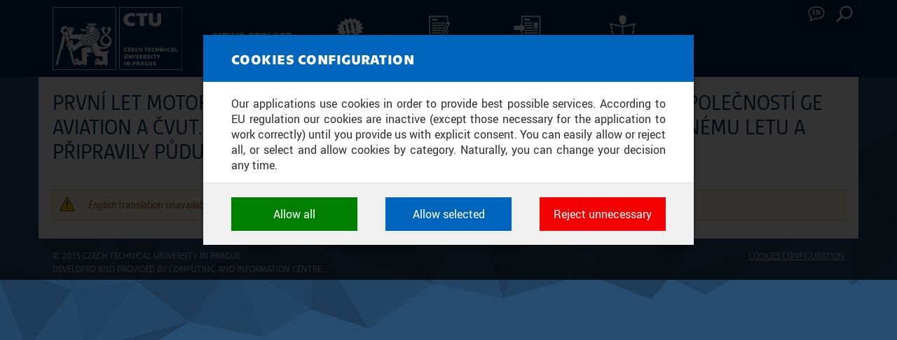

--- FILE ---
content_type: text/html; charset=utf-8
request_url: https://aktualne.cvut.cz/en/node/24322
body_size: 3446
content:
<!DOCTYPE html>
<html xmlns="http://www.w3.org/1999/xhtml" lang="en" dir="ltr">

<head>
  <meta http-equiv="Content-Type" content="text/html; charset=utf-8" />
<meta content="width=device-width, initial-scale=1" name="viewport" />
<link rel="shortcut icon" href="https://aktualne.cvut.cz/sites/aktualne/files/favicon.ico" type="image/vnd.microsoft.icon" />
<meta content="ie=edge" http-equiv="x-ua-compatible" />
  <title>První let motoru Catalyst je důkazem silného partnerství  mezi společností GE Aviation a ČVUT. Společně vyvíjené inovace vedly k prvnímu úspěšnému letu a připravily půdu pro další spolupráci - News service - Czech technical university in Prague</title>
  <link type="text/css" rel="stylesheet" href="https://aktualne.cvut.cz/sites/aktualne/files/css/css_xE-rWrJf-fncB6ztZfd2huxqgxu4WO-qwma6Xer30m4.css" media="all" />
<link type="text/css" rel="stylesheet" href="https://aktualne.cvut.cz/sites/aktualne/files/css/css_ov-QKwn4zfZGutxiGI1uWGTKD5lDaznJ03vSQUzODZM.css" media="all" />
<link type="text/css" rel="stylesheet" href="https://aktualne.cvut.cz/sites/aktualne/files/css/css_5WfNUJh147qMTnEw3oOlouvNzkszNcOplzlwP6fjorQ.css" media="all" />
<link type="text/css" rel="stylesheet" href="https://aktualne.cvut.cz/sites/aktualne/files/css/css_k0wIq1jb1XC9lfksy5f1hR5E8hYDjb-2utimgbRRIW0.css" media="all" />
<link type="text/css" rel="stylesheet" href="https://aktualne.cvut.cz/sites/aktualne/files/css/css_xoHZ1A-OzfhiH7XLn5_iP6WKFW01nd7W6xyFpSHsuE8.css" media="print" />
<link type="text/css" rel="stylesheet" href="https://www.cvut.cz/res/css/ctu-cookie-manager.fonts.min.css" media="all" />
<link type="text/css" rel="stylesheet" href="https://www.cvut.cz/res/css/ctu-cookie-manager.min.css" media="all" />
<link type="text/css" rel="stylesheet" href="https://aktualne.cvut.cz/sites/aktualne/files/css/css_kc0geazUhQzCB-VO2UIGnZndSHBgds-1RGwykKMtrX0.css" media="all" />
  <script type="text/javascript">
<!--//--><![CDATA[//><!--
(function(w,d,s,l,i){w[l]=w[l]||[];w[l].push({'gtm.start':new Date().getTime(),event:'gtm.js'});var f=d.getElementsByTagName(s)[0];var j=d.createElement(s);var dl=l!='dataLayer'?'&l='+l:'';j.src='https://www.googletagmanager.com/gtm.js?id='+i+dl+'';j.async=true;f.parentNode.insertBefore(j,f);})(window,document,'script','dataLayer','GTM-52R2D83');
//--><!]]>
</script>
<script type="text/javascript" src="https://aktualne.cvut.cz/sites/aktualne/files/js/js_MBXAWPLtEnLET0U2qL_NBmybmkp57LN3FpOzL-iLIeM.js"></script>
<script type="text/javascript" src="https://www.cvut.cz/res/js/ctu-cookie-manager.known-cookies.min.js"></script>
<script type="text/javascript" src="https://www.cvut.cz/res/js/ctu-cookie-manager.locale-en.min.js"></script>
<script type="text/javascript" src="https://www.cvut.cz/res/js/ctu-cookie-manager.min.js"></script>
<script type="text/javascript" src="https://aktualne.cvut.cz/sites/aktualne/files/js/js_-NhARQcJG0UJ0jzm8P5W3Scr4Ofq9XJD9jgrOaYq5CI.js"></script>
<script type="text/javascript">
<!--//--><![CDATA[//><!--
jQuery.extend(Drupal.settings, {"basePath":"\/","pathPrefix":"en\/","ajaxPageState":{"theme":"cvut","theme_token":"YOgUmhD4BfTbeR3gGJKHSlsT5tynoKDOmP5WdQBUO5s","js":{"sites\/aktualne\/files\/js_injector\/js_injector_1.js":1,"0":1,"sites\/all\/modules\/contrib\/jquery_update\/replace\/jquery\/1.10\/jquery.min.js":1,"misc\/jquery.once.js":1,"misc\/drupal.js":1,"https:\/\/www.cvut.cz\/res\/js\/ctu-cookie-manager.known-cookies.min.js":1,"https:\/\/www.cvut.cz\/res\/js\/ctu-cookie-manager.locale-en.min.js":1,"https:\/\/www.cvut.cz\/res\/js\/ctu-cookie-manager.min.js":1,"sites\/all\/themes\/cvut\/assets\/javascripts\/bootstrap.min.js":1,"sites\/all\/themes\/cvut\/assets\/javascripts\/bootstrap-touch-carousel.js":1,"sites\/all\/themes\/cvut\/assets\/javascripts\/bootstrap-toolkit.min.js":1,"sites\/all\/themes\/cvut\/assets\/javascripts\/script.js":1},"css":{"modules\/system\/system.base.css":1,"modules\/system\/system.menus.css":1,"modules\/system\/system.messages.css":1,"modules\/system\/system.theme.css":1,"sites\/all\/modules\/contrib\/date\/date_api\/date.css":1,"sites\/all\/modules\/contrib\/date\/date_popup\/themes\/datepicker.1.7.css":1,"sites\/all\/modules\/contrib\/date\/date_repeat_field\/date_repeat_field.css":1,"modules\/field\/theme\/field.css":1,"modules\/node\/node.css":1,"modules\/user\/user.css":1,"sites\/all\/modules\/contrib\/views\/css\/views.css":1,"sites\/all\/modules\/contrib\/ckeditor\/css\/ckeditor.css":1,"sites\/all\/modules\/contrib\/ctools\/css\/ctools.css":1,"sites\/all\/modules\/contrib\/ldap\/ldap_servers\/ldap_servers.admin.css":1,"sites\/all\/modules\/contrib\/shib_auth\/shib_auth.css":1,"sites\/all\/themes\/cvut\/assets\/stylesheets\/screen.css":1,"sites\/all\/themes\/cvut\/assets\/stylesheets\/bootstrap-touch-carousel.css":1,"sites\/all\/themes\/cvut\/assets\/stylesheets\/print.css":1,"https:\/\/www.cvut.cz\/res\/css\/ctu-cookie-manager.fonts.min.css":1,"https:\/\/www.cvut.cz\/res\/css\/ctu-cookie-manager.min.css":1,"public:\/\/cvut-custom.css":1}},"urlIsAjaxTrusted":{"\/en\/node\/24322":true}});
//--><!]]>
</script>
  <!--[if lt IE 9]>
   <script>
      document.createElement('header');
      document.createElement('nav');
      document.createElement('section');
      document.createElement('article');
      document.createElement('aside');
      document.createElement('footer');
   </script>
  <![endif]-->
</head>
<body class="html not-front not-logged-in page-node page-node- page-node-24322 node-type-press-report i18n-en no-sidebars" >


  <noscript aria-hidden="true"><iframe src="https://www.googletagmanager.com/ns.html?id=GTM-52R2D83" height="0" width="0" style="display:none;visibility:hidden"></iframe></noscript>
  <header id="fixed-header" data-spy="affix" data-offset-top="50" class="nh2024">
  <div class="container">
    <div class="navbar-header">
      <a href="https://www.cvut.cz/en" id="logo">
        <img src="https://aktualne.cvut.cz/sites/all/themes/cvut/logo-en.svg" alt="News service" title="Go to homepage" />
      </a>
      <button type="button" class="navbar-toggle" data-toggle="collapse" data-target="#navbar">
        <span class="sr-only">Toggle navigation</span>
        <span class="icon-bar"></span>
        <span class="icon-bar"></span>
        <span class="icon-bar"></span>
      </button>
          <a id="site-name" href="/en">News service</a>
        </div>


        <nav id="navbar" class="navbar-collapse collapse" role="navigation">
      <ul class="nav navbar-nav navbar-right"><li class="dropdown" id="cvut-lang"><a href="/en" class="dropdown-toggle" data-toggle="dropdown" data-target="#">Language <span>en</span></a><ul class="dropdown-menu"><li class="" id="cvut-lang-cs"><a href="/tiskove-zpravy/20211001-prvni-let-motoru-catalyst-je-dukazem-silneho-partnerstvi-mezi-spolecnosti-ge">Česky</a></li>
<li class="" id="cvut-lang-en"><a href="/en">English</a></li>
</ul></li>
<li class="dropdown" id="cvut-search"><a href="/en" class="dropdown-toggle" data-toggle="dropdown" data-target="#">Search</a><ul class="dropdown-menu">
      <li><form action="/en/node/24322" method="post" id="gcse-form" accept-charset="UTF-8"><div><div class="form-item form-type-textfield form-item-q">
 <input placeholder="Enter your keywords" type="text" id="edit-q" name="q" value="" size="15" maxlength="128" class="form-text" />
</div>
<input type="hidden" name="lr" value="lang_en" />
<input type="hidden" name="form_build_id" value="form-LO2xXliYWSb77x4HzJmsOPzVXxQiGxHgz46wIsyF-ao" />
<input type="hidden" name="form_id" value="gcse_form" />
<div class="form-actions form-wrapper" id="edit-actions"><input type="submit" id="edit-this-site" name="op" value="Search this site" class="form-submit" /><input type="submit" id="edit-all-sites" name="op" value="Search all CTU&#039;s public sites" class="form-submit" /></div></div></form></li></ul></li>
</ul>      <ul id="main-menu-links" class="nav navbar-nav"><li id="cvut-main-news" class="menu-967" style=""><a href="/en/news">News</a></li>
<li id="cvut-main-reports" class="menu-973" style=""><a href="/en/reports">Reports</a></li>
<li id="cvut-main-pressreports" class="menu-1249" style=""><a href="/en/press-reports">Press reports</a></li>
<li id="cvut-main-mediascreenings" class="menu-1251" style=""><a href="/en/media-screenings">Media screenings</a></li>
</ul>    </nav>
      </div>
</header>

<div class="container c-custom-wrapper">


<div id="content" class="">
        <div id="main" class="main">
        <div id="page-header">
                      <h1 class="title">První let motoru Catalyst je důkazem silného partnerství  mezi společností GE Aviation a ČVUT. Společně vyvíjené inovace vedly k prvnímu úspěšnému letu a připravily půdu pro další spolupráci</h1>
                                      </div>
    </div> <!-- /#main -->
      <div class="region region-content">
    <div id="block-system-main" class="block-system inregion-order-1">

    
  <div class="content">
    <div class="node node-full"><div class="messages warning"><em class="placeholder">English</em> translation unavailable for <em class="placeholder"></em>.</div></div>  </div>
</div>
  </div>
</div>


</div><!-- /custom-wrapper -->

<footer id="cvut-footer" role="contentinfo">
      <div class="region region-footer-copyright">
    <div id="block-block-3" class="block block-block inregion-order-1 col-xs-12 col-md-6 pull-right">
  <small>
    <ul>
    <li><a href="javascript:ctuCookieMgr.configConsents();">Cookies configuration</a></li>
</ul>  </small>
</div>
<div id="block-block-2" class="block block-block inregion-order-2 col-xs-12 col-md-6">

    
  <div class="content">
    <p>©&nbsp;2015 Czech&nbsp;technical&nbsp;university&nbsp;in&nbsp;Prague<br />
Developed&nbsp;and&nbsp;provided&nbsp;by Computing&nbsp;and&nbsp;information&nbsp;centre</p>
  </div>
</div>
  </div>
</footer>
  <script type="text/javascript" src="https://aktualne.cvut.cz/sites/aktualne/files/js/js_o_b6kdUexNMLIJnUtUTzgJnCR87yS_kT3rjrO0DwhEI.js"></script>
</body>
</html>


--- FILE ---
content_type: text/javascript
request_url: https://aktualne.cvut.cz/sites/aktualne/files/js/js_-NhARQcJG0UJ0jzm8P5W3Scr4Ofq9XJD9jgrOaYq5CI.js
body_size: 16999
content:
/*!
 * Bootstrap v3.3.5 (http://getbootstrap.com)
 * Copyright 2011-2015 Twitter, Inc.
 * Licensed under the MIT license
 */
if("undefined"==typeof jQuery)throw new Error("Bootstrap's JavaScript requires jQuery");+function(a){"use strict";var b=a.fn.jquery.split(" ")[0].split(".");if(b[0]<2&&b[1]<9||1==b[0]&&9==b[1]&&b[2]<1)throw new Error("Bootstrap's JavaScript requires jQuery version 1.9.1 or higher")}(jQuery),+function(a){"use strict";function b(){var a=document.createElement("bootstrap"),b={WebkitTransition:"webkitTransitionEnd",MozTransition:"transitionend",OTransition:"oTransitionEnd otransitionend",transition:"transitionend"};for(var c in b)if(void 0!==a.style[c])return{end:b[c]};return!1}a.fn.emulateTransitionEnd=function(b){var c=!1,d=this;a(this).one("bsTransitionEnd",function(){c=!0});var e=function(){c||a(d).trigger(a.support.transition.end)};return setTimeout(e,b),this},a(function(){a.support.transition=b(),a.support.transition&&(a.event.special.bsTransitionEnd={bindType:a.support.transition.end,delegateType:a.support.transition.end,handle:function(b){return a(b.target).is(this)?b.handleObj.handler.apply(this,arguments):void 0}})})}(jQuery),+function(a){"use strict";function b(b){return this.each(function(){var c=a(this),e=c.data("bs.alert");e||c.data("bs.alert",e=new d(this)),"string"==typeof b&&e[b].call(c)})}var c='[data-dismiss="alert"]',d=function(b){a(b).on("click",c,this.close)};d.VERSION="3.3.5",d.TRANSITION_DURATION=150,d.prototype.close=function(b){function c(){g.detach().trigger("closed.bs.alert").remove()}var e=a(this),f=e.attr("data-target");f||(f=e.attr("href"),f=f&&f.replace(/.*(?=#[^\s]*$)/,""));var g=a(f);b&&b.preventDefault(),g.length||(g=e.closest(".alert")),g.trigger(b=a.Event("close.bs.alert")),b.isDefaultPrevented()||(g.removeClass("in"),a.support.transition&&g.hasClass("fade")?g.one("bsTransitionEnd",c).emulateTransitionEnd(d.TRANSITION_DURATION):c())};var e=a.fn.alert;a.fn.alert=b,a.fn.alert.Constructor=d,a.fn.alert.noConflict=function(){return a.fn.alert=e,this},a(document).on("click.bs.alert.data-api",c,d.prototype.close)}(jQuery),+function(a){"use strict";function b(b){return this.each(function(){var d=a(this),e=d.data("bs.button"),f="object"==typeof b&&b;e||d.data("bs.button",e=new c(this,f)),"toggle"==b?e.toggle():b&&e.setState(b)})}var c=function(b,d){this.$element=a(b),this.options=a.extend({},c.DEFAULTS,d),this.isLoading=!1};c.VERSION="3.3.5",c.DEFAULTS={loadingText:"loading..."},c.prototype.setState=function(b){var c="disabled",d=this.$element,e=d.is("input")?"val":"html",f=d.data();b+="Text",null==f.resetText&&d.data("resetText",d[e]()),setTimeout(a.proxy(function(){d[e](null==f[b]?this.options[b]:f[b]),"loadingText"==b?(this.isLoading=!0,d.addClass(c).attr(c,c)):this.isLoading&&(this.isLoading=!1,d.removeClass(c).removeAttr(c))},this),0)},c.prototype.toggle=function(){var a=!0,b=this.$element.closest('[data-toggle="buttons"]');if(b.length){var c=this.$element.find("input");"radio"==c.prop("type")?(c.prop("checked")&&(a=!1),b.find(".active").removeClass("active"),this.$element.addClass("active")):"checkbox"==c.prop("type")&&(c.prop("checked")!==this.$element.hasClass("active")&&(a=!1),this.$element.toggleClass("active")),c.prop("checked",this.$element.hasClass("active")),a&&c.trigger("change")}else this.$element.attr("aria-pressed",!this.$element.hasClass("active")),this.$element.toggleClass("active")};var d=a.fn.button;a.fn.button=b,a.fn.button.Constructor=c,a.fn.button.noConflict=function(){return a.fn.button=d,this},a(document).on("click.bs.button.data-api",'[data-toggle^="button"]',function(c){var d=a(c.target);d.hasClass("btn")||(d=d.closest(".btn")),b.call(d,"toggle"),a(c.target).is('input[type="radio"]')||a(c.target).is('input[type="checkbox"]')||c.preventDefault()}).on("focus.bs.button.data-api blur.bs.button.data-api",'[data-toggle^="button"]',function(b){a(b.target).closest(".btn").toggleClass("focus",/^focus(in)?$/.test(b.type))})}(jQuery),+function(a){"use strict";function b(b){return this.each(function(){var d=a(this),e=d.data("bs.carousel"),f=a.extend({},c.DEFAULTS,d.data(),"object"==typeof b&&b),g="string"==typeof b?b:f.slide;e||d.data("bs.carousel",e=new c(this,f)),"number"==typeof b?e.to(b):g?e[g]():f.interval&&e.pause().cycle()})}var c=function(b,c){this.$element=a(b),this.$indicators=this.$element.find(".carousel-indicators"),this.options=c,this.paused=null,this.sliding=null,this.interval=null,this.$active=null,this.$items=null,this.options.keyboard&&this.$element.on("keydown.bs.carousel",a.proxy(this.keydown,this)),"hover"==this.options.pause&&!("ontouchstart"in document.documentElement)&&this.$element.on("mouseenter.bs.carousel",a.proxy(this.pause,this)).on("mouseleave.bs.carousel",a.proxy(this.cycle,this))};c.VERSION="3.3.5",c.TRANSITION_DURATION=600,c.DEFAULTS={interval:5e3,pause:"hover",wrap:!0,keyboard:!0},c.prototype.keydown=function(a){if(!/input|textarea/i.test(a.target.tagName)){switch(a.which){case 37:this.prev();break;case 39:this.next();break;default:return}a.preventDefault()}},c.prototype.cycle=function(b){return b||(this.paused=!1),this.interval&&clearInterval(this.interval),this.options.interval&&!this.paused&&(this.interval=setInterval(a.proxy(this.next,this),this.options.interval)),this},c.prototype.getItemIndex=function(a){return this.$items=a.parent().children(".item"),this.$items.index(a||this.$active)},c.prototype.getItemForDirection=function(a,b){var c=this.getItemIndex(b),d="prev"==a&&0===c||"next"==a&&c==this.$items.length-1;if(d&&!this.options.wrap)return b;var e="prev"==a?-1:1,f=(c+e)%this.$items.length;return this.$items.eq(f)},c.prototype.to=function(a){var b=this,c=this.getItemIndex(this.$active=this.$element.find(".item.active"));return a>this.$items.length-1||0>a?void 0:this.sliding?this.$element.one("slid.bs.carousel",function(){b.to(a)}):c==a?this.pause().cycle():this.slide(a>c?"next":"prev",this.$items.eq(a))},c.prototype.pause=function(b){return b||(this.paused=!0),this.$element.find(".next, .prev").length&&a.support.transition&&(this.$element.trigger(a.support.transition.end),this.cycle(!0)),this.interval=clearInterval(this.interval),this},c.prototype.next=function(){return this.sliding?void 0:this.slide("next")},c.prototype.prev=function(){return this.sliding?void 0:this.slide("prev")},c.prototype.slide=function(b,d){var e=this.$element.find(".item.active"),f=d||this.getItemForDirection(b,e),g=this.interval,h="next"==b?"left":"right",i=this;if(f.hasClass("active"))return this.sliding=!1;var j=f[0],k=a.Event("slide.bs.carousel",{relatedTarget:j,direction:h});if(this.$element.trigger(k),!k.isDefaultPrevented()){if(this.sliding=!0,g&&this.pause(),this.$indicators.length){this.$indicators.find(".active").removeClass("active");var l=a(this.$indicators.children()[this.getItemIndex(f)]);l&&l.addClass("active")}var m=a.Event("slid.bs.carousel",{relatedTarget:j,direction:h});return a.support.transition&&this.$element.hasClass("slide")?(f.addClass(b),f[0].offsetWidth,e.addClass(h),f.addClass(h),e.one("bsTransitionEnd",function(){f.removeClass([b,h].join(" ")).addClass("active"),e.removeClass(["active",h].join(" ")),i.sliding=!1,setTimeout(function(){i.$element.trigger(m)},0)}).emulateTransitionEnd(c.TRANSITION_DURATION)):(e.removeClass("active"),f.addClass("active"),this.sliding=!1,this.$element.trigger(m)),g&&this.cycle(),this}};var d=a.fn.carousel;a.fn.carousel=b,a.fn.carousel.Constructor=c,a.fn.carousel.noConflict=function(){return a.fn.carousel=d,this};var e=function(c){var d,e=a(this),f=a(e.attr("data-target")||(d=e.attr("href"))&&d.replace(/.*(?=#[^\s]+$)/,""));if(f.hasClass("carousel")){var g=a.extend({},f.data(),e.data()),h=e.attr("data-slide-to");h&&(g.interval=!1),b.call(f,g),h&&f.data("bs.carousel").to(h),c.preventDefault()}};a(document).on("click.bs.carousel.data-api","[data-slide]",e).on("click.bs.carousel.data-api","[data-slide-to]",e),a(window).on("load",function(){a('[data-ride="carousel"]').each(function(){var c=a(this);b.call(c,c.data())})})}(jQuery),+function(a){"use strict";function b(b){var c,d=b.attr("data-target")||(c=b.attr("href"))&&c.replace(/.*(?=#[^\s]+$)/,"");return a(d)}function c(b){return this.each(function(){var c=a(this),e=c.data("bs.collapse"),f=a.extend({},d.DEFAULTS,c.data(),"object"==typeof b&&b);!e&&f.toggle&&/show|hide/.test(b)&&(f.toggle=!1),e||c.data("bs.collapse",e=new d(this,f)),"string"==typeof b&&e[b]()})}var d=function(b,c){this.$element=a(b),this.options=a.extend({},d.DEFAULTS,c),this.$trigger=a('[data-toggle="collapse"][href="#'+b.id+'"],[data-toggle="collapse"][data-target="#'+b.id+'"]'),this.transitioning=null,this.options.parent?this.$parent=this.getParent():this.addAriaAndCollapsedClass(this.$element,this.$trigger),this.options.toggle&&this.toggle()};d.VERSION="3.3.5",d.TRANSITION_DURATION=350,d.DEFAULTS={toggle:!0},d.prototype.dimension=function(){var a=this.$element.hasClass("width");return a?"width":"height"},d.prototype.show=function(){if(!this.transitioning&&!this.$element.hasClass("in")){var b,e=this.$parent&&this.$parent.children(".panel").children(".in, .collapsing");if(!(e&&e.length&&(b=e.data("bs.collapse"),b&&b.transitioning))){var f=a.Event("show.bs.collapse");if(this.$element.trigger(f),!f.isDefaultPrevented()){e&&e.length&&(c.call(e,"hide"),b||e.data("bs.collapse",null));var g=this.dimension();this.$element.removeClass("collapse").addClass("collapsing")[g](0).attr("aria-expanded",!0),this.$trigger.removeClass("collapsed").attr("aria-expanded",!0),this.transitioning=1;var h=function(){this.$element.removeClass("collapsing").addClass("collapse in")[g](""),this.transitioning=0,this.$element.trigger("shown.bs.collapse")};if(!a.support.transition)return h.call(this);var i=a.camelCase(["scroll",g].join("-"));this.$element.one("bsTransitionEnd",a.proxy(h,this)).emulateTransitionEnd(d.TRANSITION_DURATION)[g](this.$element[0][i])}}}},d.prototype.hide=function(){if(!this.transitioning&&this.$element.hasClass("in")){var b=a.Event("hide.bs.collapse");if(this.$element.trigger(b),!b.isDefaultPrevented()){var c=this.dimension();this.$element[c](this.$element[c]())[0].offsetHeight,this.$element.addClass("collapsing").removeClass("collapse in").attr("aria-expanded",!1),this.$trigger.addClass("collapsed").attr("aria-expanded",!1),this.transitioning=1;var e=function(){this.transitioning=0,this.$element.removeClass("collapsing").addClass("collapse").trigger("hidden.bs.collapse")};return a.support.transition?void this.$element[c](0).one("bsTransitionEnd",a.proxy(e,this)).emulateTransitionEnd(d.TRANSITION_DURATION):e.call(this)}}},d.prototype.toggle=function(){this[this.$element.hasClass("in")?"hide":"show"]()},d.prototype.getParent=function(){return a(this.options.parent).find('[data-toggle="collapse"][data-parent="'+this.options.parent+'"]').each(a.proxy(function(c,d){var e=a(d);this.addAriaAndCollapsedClass(b(e),e)},this)).end()},d.prototype.addAriaAndCollapsedClass=function(a,b){var c=a.hasClass("in");a.attr("aria-expanded",c),b.toggleClass("collapsed",!c).attr("aria-expanded",c)};var e=a.fn.collapse;a.fn.collapse=c,a.fn.collapse.Constructor=d,a.fn.collapse.noConflict=function(){return a.fn.collapse=e,this},a(document).on("click.bs.collapse.data-api",'[data-toggle="collapse"]',function(d){var e=a(this);e.attr("data-target")||d.preventDefault();var f=b(e),g=f.data("bs.collapse"),h=g?"toggle":e.data();c.call(f,h)})}(jQuery),+function(a){"use strict";function b(b){var c=b.attr("data-target");c||(c=b.attr("href"),c=c&&/#[A-Za-z]/.test(c)&&c.replace(/.*(?=#[^\s]*$)/,""));var d=c&&a(c);return d&&d.length?d:b.parent()}function c(c){c&&3===c.which||(a(e).remove(),a(f).each(function(){var d=a(this),e=b(d),f={relatedTarget:this};e.hasClass("open")&&(c&&"click"==c.type&&/input|textarea/i.test(c.target.tagName)&&a.contains(e[0],c.target)||(e.trigger(c=a.Event("hide.bs.dropdown",f)),c.isDefaultPrevented()||(d.attr("aria-expanded","false"),e.removeClass("open").trigger("hidden.bs.dropdown",f))))}))}function d(b){return this.each(function(){var c=a(this),d=c.data("bs.dropdown");d||c.data("bs.dropdown",d=new g(this)),"string"==typeof b&&d[b].call(c)})}var e=".dropdown-backdrop",f='[data-toggle="dropdown"]',g=function(b){a(b).on("click.bs.dropdown",this.toggle)};g.VERSION="3.3.5",g.prototype.toggle=function(d){var e=a(this);if(!e.is(".disabled, :disabled")){var f=b(e),g=f.hasClass("open");if(c(),!g){"ontouchstart"in document.documentElement&&!f.closest(".navbar-nav").length&&a(document.createElement("div")).addClass("dropdown-backdrop").insertAfter(a(this)).on("click",c);var h={relatedTarget:this};if(f.trigger(d=a.Event("show.bs.dropdown",h)),d.isDefaultPrevented())return;e.trigger("focus").attr("aria-expanded","true"),f.toggleClass("open").trigger("shown.bs.dropdown",h)}return!1}},g.prototype.keydown=function(c){if(/(38|40|27|32)/.test(c.which)&&!/input|textarea/i.test(c.target.tagName)){var d=a(this);if(c.preventDefault(),c.stopPropagation(),!d.is(".disabled, :disabled")){var e=b(d),g=e.hasClass("open");if(!g&&27!=c.which||g&&27==c.which)return 27==c.which&&e.find(f).trigger("focus"),d.trigger("click");var h=" li:not(.disabled):visible a",i=e.find(".dropdown-menu"+h);if(i.length){var j=i.index(c.target);38==c.which&&j>0&&j--,40==c.which&&j<i.length-1&&j++,~j||(j=0),i.eq(j).trigger("focus")}}}};var h=a.fn.dropdown;a.fn.dropdown=d,a.fn.dropdown.Constructor=g,a.fn.dropdown.noConflict=function(){return a.fn.dropdown=h,this},a(document).on("click.bs.dropdown.data-api",c).on("click.bs.dropdown.data-api",".dropdown form",function(a){a.stopPropagation()}).on("click.bs.dropdown.data-api",f,g.prototype.toggle).on("keydown.bs.dropdown.data-api",f,g.prototype.keydown).on("keydown.bs.dropdown.data-api",".dropdown-menu",g.prototype.keydown)}(jQuery),+function(a){"use strict";function b(b,d){return this.each(function(){var e=a(this),f=e.data("bs.modal"),g=a.extend({},c.DEFAULTS,e.data(),"object"==typeof b&&b);f||e.data("bs.modal",f=new c(this,g)),"string"==typeof b?f[b](d):g.show&&f.show(d)})}var c=function(b,c){this.options=c,this.$body=a(document.body),this.$element=a(b),this.$dialog=this.$element.find(".modal-dialog"),this.$backdrop=null,this.isShown=null,this.originalBodyPad=null,this.scrollbarWidth=0,this.ignoreBackdropClick=!1,this.options.remote&&this.$element.find(".modal-content").load(this.options.remote,a.proxy(function(){this.$element.trigger("loaded.bs.modal")},this))};c.VERSION="3.3.5",c.TRANSITION_DURATION=300,c.BACKDROP_TRANSITION_DURATION=150,c.DEFAULTS={backdrop:!0,keyboard:!0,show:!0},c.prototype.toggle=function(a){return this.isShown?this.hide():this.show(a)},c.prototype.show=function(b){var d=this,e=a.Event("show.bs.modal",{relatedTarget:b});this.$element.trigger(e),this.isShown||e.isDefaultPrevented()||(this.isShown=!0,this.checkScrollbar(),this.setScrollbar(),this.$body.addClass("modal-open"),this.escape(),this.resize(),this.$element.on("click.dismiss.bs.modal",'[data-dismiss="modal"]',a.proxy(this.hide,this)),this.$dialog.on("mousedown.dismiss.bs.modal",function(){d.$element.one("mouseup.dismiss.bs.modal",function(b){a(b.target).is(d.$element)&&(d.ignoreBackdropClick=!0)})}),this.backdrop(function(){var e=a.support.transition&&d.$element.hasClass("fade");d.$element.parent().length||d.$element.appendTo(d.$body),d.$element.show().scrollTop(0),d.adjustDialog(),e&&d.$element[0].offsetWidth,d.$element.addClass("in"),d.enforceFocus();var f=a.Event("shown.bs.modal",{relatedTarget:b});e?d.$dialog.one("bsTransitionEnd",function(){d.$element.trigger("focus").trigger(f)}).emulateTransitionEnd(c.TRANSITION_DURATION):d.$element.trigger("focus").trigger(f)}))},c.prototype.hide=function(b){b&&b.preventDefault(),b=a.Event("hide.bs.modal"),this.$element.trigger(b),this.isShown&&!b.isDefaultPrevented()&&(this.isShown=!1,this.escape(),this.resize(),a(document).off("focusin.bs.modal"),this.$element.removeClass("in").off("click.dismiss.bs.modal").off("mouseup.dismiss.bs.modal"),this.$dialog.off("mousedown.dismiss.bs.modal"),a.support.transition&&this.$element.hasClass("fade")?this.$element.one("bsTransitionEnd",a.proxy(this.hideModal,this)).emulateTransitionEnd(c.TRANSITION_DURATION):this.hideModal())},c.prototype.enforceFocus=function(){a(document).off("focusin.bs.modal").on("focusin.bs.modal",a.proxy(function(a){this.$element[0]===a.target||this.$element.has(a.target).length||this.$element.trigger("focus")},this))},c.prototype.escape=function(){this.isShown&&this.options.keyboard?this.$element.on("keydown.dismiss.bs.modal",a.proxy(function(a){27==a.which&&this.hide()},this)):this.isShown||this.$element.off("keydown.dismiss.bs.modal")},c.prototype.resize=function(){this.isShown?a(window).on("resize.bs.modal",a.proxy(this.handleUpdate,this)):a(window).off("resize.bs.modal")},c.prototype.hideModal=function(){var a=this;this.$element.hide(),this.backdrop(function(){a.$body.removeClass("modal-open"),a.resetAdjustments(),a.resetScrollbar(),a.$element.trigger("hidden.bs.modal")})},c.prototype.removeBackdrop=function(){this.$backdrop&&this.$backdrop.remove(),this.$backdrop=null},c.prototype.backdrop=function(b){var d=this,e=this.$element.hasClass("fade")?"fade":"";if(this.isShown&&this.options.backdrop){var f=a.support.transition&&e;if(this.$backdrop=a(document.createElement("div")).addClass("modal-backdrop "+e).appendTo(this.$body),this.$element.on("click.dismiss.bs.modal",a.proxy(function(a){return this.ignoreBackdropClick?void(this.ignoreBackdropClick=!1):void(a.target===a.currentTarget&&("static"==this.options.backdrop?this.$element[0].focus():this.hide()))},this)),f&&this.$backdrop[0].offsetWidth,this.$backdrop.addClass("in"),!b)return;f?this.$backdrop.one("bsTransitionEnd",b).emulateTransitionEnd(c.BACKDROP_TRANSITION_DURATION):b()}else if(!this.isShown&&this.$backdrop){this.$backdrop.removeClass("in");var g=function(){d.removeBackdrop(),b&&b()};a.support.transition&&this.$element.hasClass("fade")?this.$backdrop.one("bsTransitionEnd",g).emulateTransitionEnd(c.BACKDROP_TRANSITION_DURATION):g()}else b&&b()},c.prototype.handleUpdate=function(){this.adjustDialog()},c.prototype.adjustDialog=function(){var a=this.$element[0].scrollHeight>document.documentElement.clientHeight;this.$element.css({paddingLeft:!this.bodyIsOverflowing&&a?this.scrollbarWidth:"",paddingRight:this.bodyIsOverflowing&&!a?this.scrollbarWidth:""})},c.prototype.resetAdjustments=function(){this.$element.css({paddingLeft:"",paddingRight:""})},c.prototype.checkScrollbar=function(){var a=window.innerWidth;if(!a){var b=document.documentElement.getBoundingClientRect();a=b.right-Math.abs(b.left)}this.bodyIsOverflowing=document.body.clientWidth<a,this.scrollbarWidth=this.measureScrollbar()},c.prototype.setScrollbar=function(){var a=parseInt(this.$body.css("padding-right")||0,10);this.originalBodyPad=document.body.style.paddingRight||"",this.bodyIsOverflowing&&this.$body.css("padding-right",a+this.scrollbarWidth)},c.prototype.resetScrollbar=function(){this.$body.css("padding-right",this.originalBodyPad)},c.prototype.measureScrollbar=function(){var a=document.createElement("div");a.className="modal-scrollbar-measure",this.$body.append(a);var b=a.offsetWidth-a.clientWidth;return this.$body[0].removeChild(a),b};var d=a.fn.modal;a.fn.modal=b,a.fn.modal.Constructor=c,a.fn.modal.noConflict=function(){return a.fn.modal=d,this},a(document).on("click.bs.modal.data-api",'[data-toggle="modal"]',function(c){var d=a(this),e=d.attr("href"),f=a(d.attr("data-target")||e&&e.replace(/.*(?=#[^\s]+$)/,"")),g=f.data("bs.modal")?"toggle":a.extend({remote:!/#/.test(e)&&e},f.data(),d.data());d.is("a")&&c.preventDefault(),f.one("show.bs.modal",function(a){a.isDefaultPrevented()||f.one("hidden.bs.modal",function(){d.is(":visible")&&d.trigger("focus")})}),b.call(f,g,this)})}(jQuery),+function(a){"use strict";function b(b){return this.each(function(){var d=a(this),e=d.data("bs.tooltip"),f="object"==typeof b&&b;(e||!/destroy|hide/.test(b))&&(e||d.data("bs.tooltip",e=new c(this,f)),"string"==typeof b&&e[b]())})}var c=function(a,b){this.type=null,this.options=null,this.enabled=null,this.timeout=null,this.hoverState=null,this.$element=null,this.inState=null,this.init("tooltip",a,b)};c.VERSION="3.3.5",c.TRANSITION_DURATION=150,c.DEFAULTS={animation:!0,placement:"top",selector:!1,template:'<div class="tooltip" role="tooltip"><div class="tooltip-arrow"></div><div class="tooltip-inner"></div></div>',trigger:"hover focus",title:"",delay:0,html:!1,container:!1,viewport:{selector:"body",padding:0}},c.prototype.init=function(b,c,d){if(this.enabled=!0,this.type=b,this.$element=a(c),this.options=this.getOptions(d),this.$viewport=this.options.viewport&&a(a.isFunction(this.options.viewport)?this.options.viewport.call(this,this.$element):this.options.viewport.selector||this.options.viewport),this.inState={click:!1,hover:!1,focus:!1},this.$element[0]instanceof document.constructor&&!this.options.selector)throw new Error("`selector` option must be specified when initializing "+this.type+" on the window.document object!");for(var e=this.options.trigger.split(" "),f=e.length;f--;){var g=e[f];if("click"==g)this.$element.on("click."+this.type,this.options.selector,a.proxy(this.toggle,this));else if("manual"!=g){var h="hover"==g?"mouseenter":"focusin",i="hover"==g?"mouseleave":"focusout";this.$element.on(h+"."+this.type,this.options.selector,a.proxy(this.enter,this)),this.$element.on(i+"."+this.type,this.options.selector,a.proxy(this.leave,this))}}this.options.selector?this._options=a.extend({},this.options,{trigger:"manual",selector:""}):this.fixTitle()},c.prototype.getDefaults=function(){return c.DEFAULTS},c.prototype.getOptions=function(b){return b=a.extend({},this.getDefaults(),this.$element.data(),b),b.delay&&"number"==typeof b.delay&&(b.delay={show:b.delay,hide:b.delay}),b},c.prototype.getDelegateOptions=function(){var b={},c=this.getDefaults();return this._options&&a.each(this._options,function(a,d){c[a]!=d&&(b[a]=d)}),b},c.prototype.enter=function(b){var c=b instanceof this.constructor?b:a(b.currentTarget).data("bs."+this.type);return c||(c=new this.constructor(b.currentTarget,this.getDelegateOptions()),a(b.currentTarget).data("bs."+this.type,c)),b instanceof a.Event&&(c.inState["focusin"==b.type?"focus":"hover"]=!0),c.tip().hasClass("in")||"in"==c.hoverState?void(c.hoverState="in"):(clearTimeout(c.timeout),c.hoverState="in",c.options.delay&&c.options.delay.show?void(c.timeout=setTimeout(function(){"in"==c.hoverState&&c.show()},c.options.delay.show)):c.show())},c.prototype.isInStateTrue=function(){for(var a in this.inState)if(this.inState[a])return!0;return!1},c.prototype.leave=function(b){var c=b instanceof this.constructor?b:a(b.currentTarget).data("bs."+this.type);return c||(c=new this.constructor(b.currentTarget,this.getDelegateOptions()),a(b.currentTarget).data("bs."+this.type,c)),b instanceof a.Event&&(c.inState["focusout"==b.type?"focus":"hover"]=!1),c.isInStateTrue()?void 0:(clearTimeout(c.timeout),c.hoverState="out",c.options.delay&&c.options.delay.hide?void(c.timeout=setTimeout(function(){"out"==c.hoverState&&c.hide()},c.options.delay.hide)):c.hide())},c.prototype.show=function(){var b=a.Event("show.bs."+this.type);if(this.hasContent()&&this.enabled){this.$element.trigger(b);var d=a.contains(this.$element[0].ownerDocument.documentElement,this.$element[0]);if(b.isDefaultPrevented()||!d)return;var e=this,f=this.tip(),g=this.getUID(this.type);this.setContent(),f.attr("id",g),this.$element.attr("aria-describedby",g),this.options.animation&&f.addClass("fade");var h="function"==typeof this.options.placement?this.options.placement.call(this,f[0],this.$element[0]):this.options.placement,i=/\s?auto?\s?/i,j=i.test(h);j&&(h=h.replace(i,"")||"top"),f.detach().css({top:0,left:0,display:"block"}).addClass(h).data("bs."+this.type,this),this.options.container?f.appendTo(this.options.container):f.insertAfter(this.$element),this.$element.trigger("inserted.bs."+this.type);var k=this.getPosition(),l=f[0].offsetWidth,m=f[0].offsetHeight;if(j){var n=h,o=this.getPosition(this.$viewport);h="bottom"==h&&k.bottom+m>o.bottom?"top":"top"==h&&k.top-m<o.top?"bottom":"right"==h&&k.right+l>o.width?"left":"left"==h&&k.left-l<o.left?"right":h,f.removeClass(n).addClass(h)}var p=this.getCalculatedOffset(h,k,l,m);this.applyPlacement(p,h);var q=function(){var a=e.hoverState;e.$element.trigger("shown.bs."+e.type),e.hoverState=null,"out"==a&&e.leave(e)};a.support.transition&&this.$tip.hasClass("fade")?f.one("bsTransitionEnd",q).emulateTransitionEnd(c.TRANSITION_DURATION):q()}},c.prototype.applyPlacement=function(b,c){var d=this.tip(),e=d[0].offsetWidth,f=d[0].offsetHeight,g=parseInt(d.css("margin-top"),10),h=parseInt(d.css("margin-left"),10);isNaN(g)&&(g=0),isNaN(h)&&(h=0),b.top+=g,b.left+=h,a.offset.setOffset(d[0],a.extend({using:function(a){d.css({top:Math.round(a.top),left:Math.round(a.left)})}},b),0),d.addClass("in");var i=d[0].offsetWidth,j=d[0].offsetHeight;"top"==c&&j!=f&&(b.top=b.top+f-j);var k=this.getViewportAdjustedDelta(c,b,i,j);k.left?b.left+=k.left:b.top+=k.top;var l=/top|bottom/.test(c),m=l?2*k.left-e+i:2*k.top-f+j,n=l?"offsetWidth":"offsetHeight";d.offset(b),this.replaceArrow(m,d[0][n],l)},c.prototype.replaceArrow=function(a,b,c){this.arrow().css(c?"left":"top",50*(1-a/b)+"%").css(c?"top":"left","")},c.prototype.setContent=function(){var a=this.tip(),b=this.getTitle();a.find(".tooltip-inner")[this.options.html?"html":"text"](b),a.removeClass("fade in top bottom left right")},c.prototype.hide=function(b){function d(){"in"!=e.hoverState&&f.detach(),e.$element.removeAttr("aria-describedby").trigger("hidden.bs."+e.type),b&&b()}var e=this,f=a(this.$tip),g=a.Event("hide.bs."+this.type);return this.$element.trigger(g),g.isDefaultPrevented()?void 0:(f.removeClass("in"),a.support.transition&&f.hasClass("fade")?f.one("bsTransitionEnd",d).emulateTransitionEnd(c.TRANSITION_DURATION):d(),this.hoverState=null,this)},c.prototype.fixTitle=function(){var a=this.$element;(a.attr("title")||"string"!=typeof a.attr("data-original-title"))&&a.attr("data-original-title",a.attr("title")||"").attr("title","")},c.prototype.hasContent=function(){return this.getTitle()},c.prototype.getPosition=function(b){b=b||this.$element;var c=b[0],d="BODY"==c.tagName,e=c.getBoundingClientRect();null==e.width&&(e=a.extend({},e,{width:e.right-e.left,height:e.bottom-e.top}));var f=d?{top:0,left:0}:b.offset(),g={scroll:d?document.documentElement.scrollTop||document.body.scrollTop:b.scrollTop()},h=d?{width:a(window).width(),height:a(window).height()}:null;return a.extend({},e,g,h,f)},c.prototype.getCalculatedOffset=function(a,b,c,d){return"bottom"==a?{top:b.top+b.height,left:b.left+b.width/2-c/2}:"top"==a?{top:b.top-d,left:b.left+b.width/2-c/2}:"left"==a?{top:b.top+b.height/2-d/2,left:b.left-c}:{top:b.top+b.height/2-d/2,left:b.left+b.width}},c.prototype.getViewportAdjustedDelta=function(a,b,c,d){var e={top:0,left:0};if(!this.$viewport)return e;var f=this.options.viewport&&this.options.viewport.padding||0,g=this.getPosition(this.$viewport);if(/right|left/.test(a)){var h=b.top-f-g.scroll,i=b.top+f-g.scroll+d;h<g.top?e.top=g.top-h:i>g.top+g.height&&(e.top=g.top+g.height-i)}else{var j=b.left-f,k=b.left+f+c;j<g.left?e.left=g.left-j:k>g.right&&(e.left=g.left+g.width-k)}return e},c.prototype.getTitle=function(){var a,b=this.$element,c=this.options;return a=b.attr("data-original-title")||("function"==typeof c.title?c.title.call(b[0]):c.title)},c.prototype.getUID=function(a){do a+=~~(1e6*Math.random());while(document.getElementById(a));return a},c.prototype.tip=function(){if(!this.$tip&&(this.$tip=a(this.options.template),1!=this.$tip.length))throw new Error(this.type+" `template` option must consist of exactly 1 top-level element!");return this.$tip},c.prototype.arrow=function(){return this.$arrow=this.$arrow||this.tip().find(".tooltip-arrow")},c.prototype.enable=function(){this.enabled=!0},c.prototype.disable=function(){this.enabled=!1},c.prototype.toggleEnabled=function(){this.enabled=!this.enabled},c.prototype.toggle=function(b){var c=this;b&&(c=a(b.currentTarget).data("bs."+this.type),c||(c=new this.constructor(b.currentTarget,this.getDelegateOptions()),a(b.currentTarget).data("bs."+this.type,c))),b?(c.inState.click=!c.inState.click,c.isInStateTrue()?c.enter(c):c.leave(c)):c.tip().hasClass("in")?c.leave(c):c.enter(c)},c.prototype.destroy=function(){var a=this;clearTimeout(this.timeout),this.hide(function(){a.$element.off("."+a.type).removeData("bs."+a.type),a.$tip&&a.$tip.detach(),a.$tip=null,a.$arrow=null,a.$viewport=null})};var d=a.fn.tooltip;a.fn.tooltip=b,a.fn.tooltip.Constructor=c,a.fn.tooltip.noConflict=function(){return a.fn.tooltip=d,this}}(jQuery),+function(a){"use strict";function b(b){return this.each(function(){var d=a(this),e=d.data("bs.popover"),f="object"==typeof b&&b;(e||!/destroy|hide/.test(b))&&(e||d.data("bs.popover",e=new c(this,f)),"string"==typeof b&&e[b]())})}var c=function(a,b){this.init("popover",a,b)};if(!a.fn.tooltip)throw new Error("Popover requires tooltip.js");c.VERSION="3.3.5",c.DEFAULTS=a.extend({},a.fn.tooltip.Constructor.DEFAULTS,{placement:"right",trigger:"click",content:"",template:'<div class="popover" role="tooltip"><div class="arrow"></div><h3 class="popover-title"></h3><div class="popover-content"></div></div>'}),c.prototype=a.extend({},a.fn.tooltip.Constructor.prototype),c.prototype.constructor=c,c.prototype.getDefaults=function(){return c.DEFAULTS},c.prototype.setContent=function(){var a=this.tip(),b=this.getTitle(),c=this.getContent();a.find(".popover-title")[this.options.html?"html":"text"](b),a.find(".popover-content").children().detach().end()[this.options.html?"string"==typeof c?"html":"append":"text"](c),a.removeClass("fade top bottom left right in"),a.find(".popover-title").html()||a.find(".popover-title").hide()},c.prototype.hasContent=function(){return this.getTitle()||this.getContent()},c.prototype.getContent=function(){var a=this.$element,b=this.options;return a.attr("data-content")||("function"==typeof b.content?b.content.call(a[0]):b.content)},c.prototype.arrow=function(){return this.$arrow=this.$arrow||this.tip().find(".arrow")};var d=a.fn.popover;a.fn.popover=b,a.fn.popover.Constructor=c,a.fn.popover.noConflict=function(){return a.fn.popover=d,this}}(jQuery),+function(a){"use strict";function b(c,d){this.$body=a(document.body),this.$scrollElement=a(a(c).is(document.body)?window:c),this.options=a.extend({},b.DEFAULTS,d),this.selector=(this.options.target||"")+" .nav li > a",this.offsets=[],this.targets=[],this.activeTarget=null,this.scrollHeight=0,this.$scrollElement.on("scroll.bs.scrollspy",a.proxy(this.process,this)),this.refresh(),this.process()}function c(c){return this.each(function(){var d=a(this),e=d.data("bs.scrollspy"),f="object"==typeof c&&c;e||d.data("bs.scrollspy",e=new b(this,f)),"string"==typeof c&&e[c]()})}b.VERSION="3.3.5",b.DEFAULTS={offset:10},b.prototype.getScrollHeight=function(){return this.$scrollElement[0].scrollHeight||Math.max(this.$body[0].scrollHeight,document.documentElement.scrollHeight)},b.prototype.refresh=function(){var b=this,c="offset",d=0;this.offsets=[],this.targets=[],this.scrollHeight=this.getScrollHeight(),a.isWindow(this.$scrollElement[0])||(c="position",d=this.$scrollElement.scrollTop()),this.$body.find(this.selector).map(function(){var b=a(this),e=b.data("target")||b.attr("href"),f=/^#./.test(e)&&a(e);return f&&f.length&&f.is(":visible")&&[[f[c]().top+d,e]]||null}).sort(function(a,b){return a[0]-b[0]}).each(function(){b.offsets.push(this[0]),b.targets.push(this[1])})},b.prototype.process=function(){var a,b=this.$scrollElement.scrollTop()+this.options.offset,c=this.getScrollHeight(),d=this.options.offset+c-this.$scrollElement.height(),e=this.offsets,f=this.targets,g=this.activeTarget;if(this.scrollHeight!=c&&this.refresh(),b>=d)return g!=(a=f[f.length-1])&&this.activate(a);if(g&&b<e[0])return this.activeTarget=null,this.clear();for(a=e.length;a--;)g!=f[a]&&b>=e[a]&&(void 0===e[a+1]||b<e[a+1])&&this.activate(f[a])},b.prototype.activate=function(b){this.activeTarget=b,this.clear();var c=this.selector+'[data-target="'+b+'"],'+this.selector+'[href="'+b+'"]',d=a(c).parents("li").addClass("active");d.parent(".dropdown-menu").length&&(d=d.closest("li.dropdown").addClass("active")),
d.trigger("activate.bs.scrollspy")},b.prototype.clear=function(){a(this.selector).parentsUntil(this.options.target,".active").removeClass("active")};var d=a.fn.scrollspy;a.fn.scrollspy=c,a.fn.scrollspy.Constructor=b,a.fn.scrollspy.noConflict=function(){return a.fn.scrollspy=d,this},a(window).on("load.bs.scrollspy.data-api",function(){a('[data-spy="scroll"]').each(function(){var b=a(this);c.call(b,b.data())})})}(jQuery),+function(a){"use strict";function b(b){return this.each(function(){var d=a(this),e=d.data("bs.tab");e||d.data("bs.tab",e=new c(this)),"string"==typeof b&&e[b]()})}var c=function(b){this.element=a(b)};c.VERSION="3.3.5",c.TRANSITION_DURATION=150,c.prototype.show=function(){var b=this.element,c=b.closest("ul:not(.dropdown-menu)"),d=b.data("target");if(d||(d=b.attr("href"),d=d&&d.replace(/.*(?=#[^\s]*$)/,"")),!b.parent("li").hasClass("active")){var e=c.find(".active:last a"),f=a.Event("hide.bs.tab",{relatedTarget:b[0]}),g=a.Event("show.bs.tab",{relatedTarget:e[0]});if(e.trigger(f),b.trigger(g),!g.isDefaultPrevented()&&!f.isDefaultPrevented()){var h=a(d);this.activate(b.closest("li"),c),this.activate(h,h.parent(),function(){e.trigger({type:"hidden.bs.tab",relatedTarget:b[0]}),b.trigger({type:"shown.bs.tab",relatedTarget:e[0]})})}}},c.prototype.activate=function(b,d,e){function f(){g.removeClass("active").find("> .dropdown-menu > .active").removeClass("active").end().find('[data-toggle="tab"]').attr("aria-expanded",!1),b.addClass("active").find('[data-toggle="tab"]').attr("aria-expanded",!0),h?(b[0].offsetWidth,b.addClass("in")):b.removeClass("fade"),b.parent(".dropdown-menu").length&&b.closest("li.dropdown").addClass("active").end().find('[data-toggle="tab"]').attr("aria-expanded",!0),e&&e()}var g=d.find("> .active"),h=e&&a.support.transition&&(g.length&&g.hasClass("fade")||!!d.find("> .fade").length);g.length&&h?g.one("bsTransitionEnd",f).emulateTransitionEnd(c.TRANSITION_DURATION):f(),g.removeClass("in")};var d=a.fn.tab;a.fn.tab=b,a.fn.tab.Constructor=c,a.fn.tab.noConflict=function(){return a.fn.tab=d,this};var e=function(c){c.preventDefault(),b.call(a(this),"show")};a(document).on("click.bs.tab.data-api",'[data-toggle="tab"]',e).on("click.bs.tab.data-api",'[data-toggle="pill"]',e)}(jQuery),+function(a){"use strict";function b(b){return this.each(function(){var d=a(this),e=d.data("bs.affix"),f="object"==typeof b&&b;e||d.data("bs.affix",e=new c(this,f)),"string"==typeof b&&e[b]()})}var c=function(b,d){this.options=a.extend({},c.DEFAULTS,d),this.$target=a(this.options.target).on("scroll.bs.affix.data-api",a.proxy(this.checkPosition,this)).on("click.bs.affix.data-api",a.proxy(this.checkPositionWithEventLoop,this)),this.$element=a(b),this.affixed=null,this.unpin=null,this.pinnedOffset=null,this.checkPosition()};c.VERSION="3.3.5",c.RESET="affix affix-top affix-bottom",c.DEFAULTS={offset:0,target:window},c.prototype.getState=function(a,b,c,d){var e=this.$target.scrollTop(),f=this.$element.offset(),g=this.$target.height();if(null!=c&&"top"==this.affixed)return c>e?"top":!1;if("bottom"==this.affixed)return null!=c?e+this.unpin<=f.top?!1:"bottom":a-d>=e+g?!1:"bottom";var h=null==this.affixed,i=h?e:f.top,j=h?g:b;return null!=c&&c>=e?"top":null!=d&&i+j>=a-d?"bottom":!1},c.prototype.getPinnedOffset=function(){if(this.pinnedOffset)return this.pinnedOffset;this.$element.removeClass(c.RESET).addClass("affix");var a=this.$target.scrollTop(),b=this.$element.offset();return this.pinnedOffset=b.top-a},c.prototype.checkPositionWithEventLoop=function(){setTimeout(a.proxy(this.checkPosition,this),1)},c.prototype.checkPosition=function(){if(this.$element.is(":visible")){var b=this.$element.height(),d=this.options.offset,e=d.top,f=d.bottom,g=Math.max(a(document).height(),a(document.body).height());"object"!=typeof d&&(f=e=d),"function"==typeof e&&(e=d.top(this.$element)),"function"==typeof f&&(f=d.bottom(this.$element));var h=this.getState(g,b,e,f);if(this.affixed!=h){null!=this.unpin&&this.$element.css("top","");var i="affix"+(h?"-"+h:""),j=a.Event(i+".bs.affix");if(this.$element.trigger(j),j.isDefaultPrevented())return;this.affixed=h,this.unpin="bottom"==h?this.getPinnedOffset():null,this.$element.removeClass(c.RESET).addClass(i).trigger(i.replace("affix","affixed")+".bs.affix")}"bottom"==h&&this.$element.offset({top:g-b-f})}};var d=a.fn.affix;a.fn.affix=b,a.fn.affix.Constructor=c,a.fn.affix.noConflict=function(){return a.fn.affix=d,this},a(window).on("load",function(){a('[data-spy="affix"]').each(function(){var c=a(this),d=c.data();d.offset=d.offset||{},null!=d.offsetBottom&&(d.offset.bottom=d.offsetBottom),null!=d.offsetTop&&(d.offset.top=d.offsetTop),b.call(c,d)})})}(jQuery);;
/*! 
 * bootstrap-touch-carousel v0.8.0
 * https://github.com/ixisio/bootstrap-touch-carousel.git 
 * 
 * Copyright (c) 2014 (ixisio) Andreas Klein
 * Licensed under the MIT license
 * 
 * 
 * Including Hammer.js@1.0.6dev, http://eightmedia.github.com/hammer.js 
 */ 
+function(a){"use strict";function b(a,b){var c=document.createElement("div").style;for(var d in a)if(void 0!==c[a[d]])return"pfx"==b?a[d]:!0;return!1}function c(){var a=document.createElement("bootstrap"),b={WebkitTransition:"webkitTransitionEnd",MozTransition:"transitionend",OTransition:"oTransitionEnd otransitionend",transition:"transitionend"};for(var c in b)if(void 0!==a.style[c])return{end:b[c]}}function d(){var a=["transformProperty","WebkitTransform","MozTransform","msTransform"];return!!b(a)}function e(){return"WebKitCSSMatrix"in window&&"m11"in new WebKitCSSMatrix}if(!("ontouchstart"in window||navigator.msMaxTouchPoints))return!1;a.fn.emulateTransitionEnd=function(b){var c=!1,d=this;a(this).one(a.support.transition.end,function(){c=!0});var e=function(){c||a(d).trigger(a.support.transition.end)};return setTimeout(e,b),this},a(function(){a.support.transition=c(),a.support.csstransforms=d(),a.support.csstransforms3d=e()});var f="touch-carousel",g=function(b,c){return this.$element=a(b),this.$itemsWrapper=this.$element.find(".carousel-inner"),this.$items=this.$element.find(".item"),this.$indicators=this.$element.find(".carousel-indicators"),this.pane_width=this.pane_count=this.current_pane=0,this.onGesture=!1,this.options=c,this._setPaneDimensions(),this.$items.length<=1?this.disable():(this._regTouchGestures(),void a(window).on("orientationchange resize",a.proxy(this._setPaneDimensions,this)))};g.DEFAULTS={interval:!1,toughness:.25},g.prototype.cycle=function(b){return b||(this.paused=!1),this.interval&&clearInterval(this.interval),this.options.interval&&!this.paused&&(this.interval=setInterval(a.proxy(this.next,this),this.options.interval)),this},g.prototype.to=function(a){return a>this.$items.length-1||0>a?void 0:this._showPane(a)},g.prototype.pause=function(a){return a||(this.paused=!0),clearInterval(this.interval),this.interval=null,this},g.prototype._regTouchGestures=function(){this.$itemsWrapper.add(this.$indicators).hammer({drag_lock_to_axis:!0,preventDefault:!0}).on("release dragleft dragright swipeleft swiperight",a.proxy(this._handleGestures,this))},g.prototype._setPaneDimensions=function(){this.pane_width=this.$element.width(),this.pane_count=this.$items.length,this.$itemsWrapper.width(this.pane_width*this.pane_count),this.$items.width(this.pane_width)},g.prototype._showPane=function(a){this.$items.eq(this.current_pane).toggleClass("active"),a>=this.pane_count&&this.pause(),a=Math.max(0,Math.min(a,this.pane_count-1));this.$items.eq(a).toggleClass("active");this.current_pane=a;var b=-(100/this.pane_count*this.current_pane);return this._setContainerOffset(b,!0,a),this},g.prototype._setContainerOffset=function(b,c,d){var e=this;if(this.$itemsWrapper.removeClass("animate"),c&&this.$itemsWrapper.addClass("animate"),a.support.csstransforms3d)this.onGesture=!0,this.$itemsWrapper.css("transform","translate3d("+b+"%,0,0) scale3d(1,1,1)");else if(a.support.csstransforms)this.onGesture=!0,this.$itemsWrapper.css("transform","translate("+b+"%,0)");else{var f=this.pane_width*this.pane_count/100*b;this.$itemsWrapper.css("left",f+"px")}a.support.transition?this.$itemsWrapper.one(a.support.transition.end,function(){e.$itemsWrapper.removeClass("animate"),e.onGesture=!1,e._updateIndicators(d)}):(this.$itemsWrapper.removeClass("animate"),this.onGesture=!1,this._updateIndicators(d))},g.prototype.next=function(){return this._showPane(this.current_pane+1)},g.prototype.prev=function(){return this._showPane(this.current_pane-1)},g.prototype._handleGestures=function(a){if(!this.sliding)switch(this.pause(),a.type){case"dragright":case"dragleft":var b=-(100/this.pane_count)*this.current_pane,c=100/this.pane_width*a.gesture.deltaX/this.pane_count;(0===this.current_pane&&a.gesture.direction==Hammer.DIRECTION_RIGHT||this.current_pane==this.pane_count-1&&a.gesture.direction==Hammer.DIRECTION_LEFT)&&(c*=this.options.toughness),this._setContainerOffset(c+b);break;case"swipeleft":this.next(),a.gesture.stopDetect();break;case"swiperight":this.prev(),a.gesture.stopDetect();break;case"release":Math.abs(a.gesture.deltaX)>this.pane_width/2?"right"==a.gesture.direction?this.prev():this.next():this._showPane(this.current_pane,!0)}},g.prototype.disable=function(){return this.$indicators.hide(),this.$element.removeData(f),!1},g.prototype._updateIndicators=function(a){return this.$indicators.length&&(this.$indicators.find(".active").removeClass("active"),this.$indicators.children().eq(a).addClass("active")),this.$element.trigger("slid.bs.carousel"),this};var h=a.fn.carousel;a.fn.carousel=function(b){return this.each(function(){var c=a(this),d=c.data(f),e=a.extend({},g.DEFAULTS,c.data(),"object"==typeof b&&b),h="string"==typeof b?b:e.slide;d||c.data(f,d=new g(this,e)).addClass(f),"number"==typeof b?d.to(b):h?d[h]():e.interval&&d.pause().cycle()})},a.fn.carousel.Constructor=g,a.fn.carousel.noConflict=function(){return a.fn.carousel=h,this},a(document).off("click.bs.carousel").on("click.bs.carousel.data-api","[data-slide], [data-slide-to]",function(b){var c,d=a(this),e=a(d.attr("data-target")||(c=d.attr("href"))&&c.replace(/.*(?=#[^\s]+$)/,"")),g=a.extend({},e.data(),d.data()),h=d.attr("data-slide-to");h&&(g.interval=!1),e.carousel(g),(h=d.attr("data-slide-to"))&&e.data(f).to(h),b.preventDefault()})}(window.jQuery),function(a,b){"use strict";function c(){if(!d.READY){d.event.determineEventTypes();for(var a in d.gestures)d.gestures.hasOwnProperty(a)&&d.detection.register(d.gestures[a]);d.event.onTouch(d.DOCUMENT,d.EVENT_MOVE,d.detection.detect),d.event.onTouch(d.DOCUMENT,d.EVENT_END,d.detection.detect),d.READY=!0}}var d=function(a,b){return new d.Instance(a,b||{})};d.defaults={stop_browser_behavior:{userSelect:"none",touchAction:"none",touchCallout:"none",contentZooming:"none",userDrag:"none",tapHighlightColor:"rgba(0,0,0,0)"}},d.HAS_POINTEREVENTS=a.navigator.pointerEnabled||a.navigator.msPointerEnabled,d.HAS_TOUCHEVENTS="ontouchstart"in a,d.MOBILE_REGEX=/mobile|tablet|ip(ad|hone|od)|android|silk/i,d.NO_MOUSEEVENTS=d.HAS_TOUCHEVENTS&&a.navigator.userAgent.match(d.MOBILE_REGEX),d.EVENT_TYPES={},d.DIRECTION_DOWN="down",d.DIRECTION_LEFT="left",d.DIRECTION_UP="up",d.DIRECTION_RIGHT="right",d.POINTER_MOUSE="mouse",d.POINTER_TOUCH="touch",d.POINTER_PEN="pen",d.EVENT_START="start",d.EVENT_MOVE="move",d.EVENT_END="end",d.DOCUMENT=a.document,d.plugins={},d.READY=!1,d.Instance=function(a,b){var e=this;return c(),this.element=a,this.enabled=!0,this.options=d.utils.extend(d.utils.extend({},d.defaults),b||{}),this.options.stop_browser_behavior&&d.utils.stopDefaultBrowserBehavior(this.element,this.options.stop_browser_behavior),d.event.onTouch(a,d.EVENT_START,function(a){e.enabled&&d.detection.startDetect(e,a)}),this},d.Instance.prototype={on:function(a,b){for(var c=a.split(" "),d=0;d<c.length;d++)this.element.addEventListener(c[d],b,!1);return this},off:function(a,b){for(var c=a.split(" "),d=0;d<c.length;d++)this.element.removeEventListener(c[d],b,!1);return this},trigger:function(a,b){b||(b={});var c=d.DOCUMENT.createEvent("Event");c.initEvent(a,!0,!0),c.gesture=b;var e=this.element;return d.utils.hasParent(b.target,e)&&(e=b.target),e.dispatchEvent(c),this},enable:function(a){return this.enabled=a,this}};var e=null,f=!1,g=!1;d.event={bindDom:function(a,b,c){for(var d=b.split(" "),e=0;e<d.length;e++)a.addEventListener(d[e],c,!1)},onTouch:function(a,b,c){var h=this;this.bindDom(a,d.EVENT_TYPES[b],function(i){var j=i.type.toLowerCase();if(!j.match(/mouse/)||!g){j.match(/touch/)||j.match(/pointerdown/)||j.match(/mouse/)&&1===i.which?f=!0:j.match(/mouse/)&&1!==i.which&&(f=!1),j.match(/touch|pointer/)&&(g=!0);var k=0;f&&(d.HAS_POINTEREVENTS&&b!=d.EVENT_END?k=d.PointerEvent.updatePointer(b,i):j.match(/touch/)?k=i.touches.length:g||(k=j.match(/up/)?0:1),k>0&&b==d.EVENT_END?b=d.EVENT_MOVE:k||(b=d.EVENT_END),(k||null===e)&&(e=i),c.call(d.detection,h.collectEventData(a,b,h.getTouchList(e,b),i)),d.HAS_POINTEREVENTS&&b==d.EVENT_END&&(k=d.PointerEvent.updatePointer(b,i))),k||(e=null,f=!1,g=!1,d.PointerEvent.reset())}})},determineEventTypes:function(){var a;a=d.HAS_POINTEREVENTS?d.PointerEvent.getEvents():d.NO_MOUSEEVENTS?["touchstart","touchmove","touchend touchcancel"]:["touchstart mousedown","touchmove mousemove","touchend touchcancel mouseup"],d.EVENT_TYPES[d.EVENT_START]=a[0],d.EVENT_TYPES[d.EVENT_MOVE]=a[1],d.EVENT_TYPES[d.EVENT_END]=a[2]},getTouchList:function(a){return d.HAS_POINTEREVENTS?d.PointerEvent.getTouchList():a.touches?a.touches:(a.indentifier=1,[a])},collectEventData:function(a,b,c,e){var f=d.POINTER_TOUCH;return(e.type.match(/mouse/)||d.PointerEvent.matchType(d.POINTER_MOUSE,e))&&(f=d.POINTER_MOUSE),{center:d.utils.getCenter(c),timeStamp:(new Date).getTime(),target:e.target,touches:c,eventType:b,pointerType:f,srcEvent:e,preventDefault:function(){this.srcEvent.preventManipulation&&this.srcEvent.preventManipulation(),this.srcEvent.preventDefault&&this.srcEvent.preventDefault()},stopPropagation:function(){this.srcEvent.stopPropagation()},stopDetect:function(){return d.detection.stopDetect()}}}},d.PointerEvent={pointers:{},getTouchList:function(){var a=this,b=[];return Object.keys(a.pointers).sort().forEach(function(c){b.push(a.pointers[c])}),b},updatePointer:function(a,b){return a==d.EVENT_END?this.pointers={}:(b.identifier=b.pointerId,this.pointers[b.pointerId]=b),Object.keys(this.pointers).length},matchType:function(a,b){if(!b.pointerType)return!1;var c={};return c[d.POINTER_MOUSE]=b.pointerType==b.MSPOINTER_TYPE_MOUSE||b.pointerType==d.POINTER_MOUSE,c[d.POINTER_TOUCH]=b.pointerType==b.MSPOINTER_TYPE_TOUCH||b.pointerType==d.POINTER_TOUCH,c[d.POINTER_PEN]=b.pointerType==b.MSPOINTER_TYPE_PEN||b.pointerType==d.POINTER_PEN,c[a]},getEvents:function(){return["pointerdown MSPointerDown","pointermove MSPointerMove","pointerup pointercancel MSPointerUp MSPointerCancel"]},reset:function(){this.pointers={}}},d.utils={extend:function(a,c,d){for(var e in c)a[e]!==b&&d||(a[e]=c[e]);return a},hasParent:function(a,b){for(;a;){if(a==b)return!0;a=a.parentNode}return!1},getCenter:function(a){for(var b=[],c=[],d=0,e=a.length;e>d;d++)b.push(a[d].pageX),c.push(a[d].pageY);return{pageX:(Math.min.apply(Math,b)+Math.max.apply(Math,b))/2,pageY:(Math.min.apply(Math,c)+Math.max.apply(Math,c))/2}},getVelocity:function(a,b,c){return{x:Math.abs(b/a)||0,y:Math.abs(c/a)||0}},getAngle:function(a,b){var c=b.pageY-a.pageY,d=b.pageX-a.pageX;return 180*Math.atan2(c,d)/Math.PI},getDirection:function(a,b){var c=Math.abs(a.pageX-b.pageX),e=Math.abs(a.pageY-b.pageY);return c>=e?a.pageX-b.pageX>0?d.DIRECTION_LEFT:d.DIRECTION_RIGHT:a.pageY-b.pageY>0?d.DIRECTION_UP:d.DIRECTION_DOWN},getDistance:function(a,b){var c=b.pageX-a.pageX,d=b.pageY-a.pageY;return Math.sqrt(c*c+d*d)},getScale:function(a,b){return a.length>=2&&b.length>=2?this.getDistance(b[0],b[1])/this.getDistance(a[0],a[1]):1},getRotation:function(a,b){return a.length>=2&&b.length>=2?this.getAngle(b[1],b[0])-this.getAngle(a[1],a[0]):0},isVertical:function(a){return a==d.DIRECTION_UP||a==d.DIRECTION_DOWN},stopDefaultBrowserBehavior:function(a,b){var c,d=["webkit","khtml","moz","Moz","ms","o",""];if(b&&a.style){for(var e=0;e<d.length;e++)for(var f in b)b.hasOwnProperty(f)&&(c=f,d[e]&&(c=d[e]+c.substring(0,1).toUpperCase()+c.substring(1)),a.style[c]=b[f]);"none"==b.userSelect&&(a.onselectstart=function(){return!1}),"none"==b.userDrag&&(a.ondragstart=function(){return!1})}}},d.detection={gestures:[],current:null,previous:null,stopped:!1,startDetect:function(a,b){this.current||(this.stopped=!1,this.current={inst:a,startEvent:d.utils.extend({},b),lastEvent:!1,name:""},this.detect(b))},detect:function(a){if(this.current&&!this.stopped){a=this.extendEventData(a);for(var b=this.current.inst.options,c=0,e=this.gestures.length;e>c;c++){var f=this.gestures[c];if(!this.stopped&&b[f.name]!==!1&&f.handler.call(f,a,this.current.inst)===!1){this.stopDetect();break}}return this.current&&(this.current.lastEvent=a),a.eventType==d.EVENT_END&&!a.touches.length-1&&this.stopDetect(),a}},stopDetect:function(){this.previous=d.utils.extend({},this.current),this.current=null,this.stopped=!0},extendEventData:function(a){var b=this.current.startEvent;if(b&&(a.touches.length!=b.touches.length||a.touches===b.touches)){b.touches=[];for(var c=0,e=a.touches.length;e>c;c++)b.touches.push(d.utils.extend({},a.touches[c]))}var f=a.timeStamp-b.timeStamp,g=a.center.pageX-b.center.pageX,h=a.center.pageY-b.center.pageY,i=d.utils.getVelocity(f,g,h);return d.utils.extend(a,{deltaTime:f,deltaX:g,deltaY:h,velocityX:i.x,velocityY:i.y,distance:d.utils.getDistance(b.center,a.center),angle:d.utils.getAngle(b.center,a.center),interimAngle:this.current.lastEvent&&d.utils.getAngle(this.current.lastEvent.center,a.center),direction:d.utils.getDirection(b.center,a.center),interimDirection:this.current.lastEvent&&d.utils.getDirection(this.current.lastEvent.center,a.center),scale:d.utils.getScale(b.touches,a.touches),rotation:d.utils.getRotation(b.touches,a.touches),startEvent:b}),a},register:function(a){var c=a.defaults||{};return c[a.name]===b&&(c[a.name]=!0),d.utils.extend(d.defaults,c,!0),a.index=a.index||1e3,this.gestures.push(a),this.gestures.sort(function(a,b){return a.index<b.index?-1:a.index>b.index?1:0}),this.gestures}},d.gestures=d.gestures||{},d.gestures.Hold={name:"hold",index:10,defaults:{hold_timeout:500,hold_threshold:1},timer:null,handler:function(a,b){switch(a.eventType){case d.EVENT_START:clearTimeout(this.timer),d.detection.current.name=this.name,this.timer=setTimeout(function(){"hold"==d.detection.current.name&&b.trigger("hold",a)},b.options.hold_timeout);break;case d.EVENT_MOVE:a.distance>b.options.hold_threshold&&clearTimeout(this.timer);break;case d.EVENT_END:clearTimeout(this.timer)}}},d.gestures.Tap={name:"tap",index:100,defaults:{tap_max_touchtime:250,tap_max_distance:10,tap_always:!0,doubletap_distance:20,doubletap_interval:300},handler:function(a,b){if(a.eventType==d.EVENT_END&&"touchcancel"!=a.srcEvent.type){var c=d.detection.previous,e=!1;if(a.deltaTime>b.options.tap_max_touchtime||a.distance>b.options.tap_max_distance)return;c&&"tap"==c.name&&a.timeStamp-c.lastEvent.timeStamp<b.options.doubletap_interval&&a.distance<b.options.doubletap_distance&&(b.trigger("doubletap",a),e=!0),(!e||b.options.tap_always)&&(d.detection.current.name="tap",b.trigger(d.detection.current.name,a))}}},d.gestures.Swipe={name:"swipe",index:40,defaults:{swipe_max_touches:1,swipe_velocity:.7},handler:function(a,b){if(a.eventType==d.EVENT_END){if(b.options.swipe_max_touches>0&&a.touches.length>b.options.swipe_max_touches)return;(a.velocityX>b.options.swipe_velocity||a.velocityY>b.options.swipe_velocity)&&(b.trigger(this.name,a),b.trigger(this.name+a.direction,a))}}},d.gestures.Drag={name:"drag",index:50,defaults:{drag_min_distance:10,correct_for_drag_min_distance:!0,drag_max_touches:1,drag_block_horizontal:!1,drag_block_vertical:!1,drag_lock_to_axis:!1,drag_lock_min_distance:25},triggered:!1,handler:function(a,b){if(d.detection.current.name!=this.name&&this.triggered)return b.trigger(this.name+"end",a),void(this.triggered=!1);if(!(b.options.drag_max_touches>0&&a.touches.length>b.options.drag_max_touches))switch(a.eventType){case d.EVENT_START:this.triggered=!1;break;case d.EVENT_MOVE:if(a.distance<b.options.drag_min_distance&&d.detection.current.name!=this.name)return;if(d.detection.current.name!=this.name&&(d.detection.current.name=this.name,b.options.correct_for_drag_min_distance)){var c=Math.abs(b.options.drag_min_distance/a.distance);d.detection.current.startEvent.center.pageX+=a.deltaX*c,d.detection.current.startEvent.center.pageY+=a.deltaY*c,a=d.detection.extendEventData(a)}(d.detection.current.lastEvent.drag_locked_to_axis||b.options.drag_lock_to_axis&&b.options.drag_lock_min_distance<=a.distance)&&(a.drag_locked_to_axis=!0);var e=d.detection.current.lastEvent.direction;a.drag_locked_to_axis&&e!==a.direction&&(a.direction=d.utils.isVertical(e)?a.deltaY<0?d.DIRECTION_UP:d.DIRECTION_DOWN:a.deltaX<0?d.DIRECTION_LEFT:d.DIRECTION_RIGHT),this.triggered||(b.trigger(this.name+"start",a),this.triggered=!0),b.trigger(this.name,a),b.trigger(this.name+a.direction,a),(b.options.drag_block_vertical&&d.utils.isVertical(a.direction)||b.options.drag_block_horizontal&&!d.utils.isVertical(a.direction))&&a.preventDefault();break;case d.EVENT_END:this.triggered&&b.trigger(this.name+"end",a),this.triggered=!1}}},d.gestures.Transform={name:"transform",index:45,defaults:{transform_min_scale:.01,transform_min_rotation:1,transform_always_block:!1},triggered:!1,handler:function(a,b){if(d.detection.current.name!=this.name&&this.triggered)return b.trigger(this.name+"end",a),void(this.triggered=!1);if(!(a.touches.length<2))switch(b.options.transform_always_block&&a.preventDefault(),a.eventType){case d.EVENT_START:this.triggered=!1;break;case d.EVENT_MOVE:var c=Math.abs(1-a.scale),e=Math.abs(a.rotation);if(c<b.options.transform_min_scale&&e<b.options.transform_min_rotation)return;d.detection.current.name=this.name,this.triggered||(b.trigger(this.name+"start",a),this.triggered=!0),b.trigger(this.name,a),e>b.options.transform_min_rotation&&b.trigger("rotate",a),c>b.options.transform_min_scale&&(b.trigger("pinch",a),b.trigger("pinch"+(a.scale<1?"in":"out"),a));break;case d.EVENT_END:this.triggered&&b.trigger(this.name+"end",a),this.triggered=!1}}},d.gestures.Touch={name:"touch",index:-1/0,defaults:{prevent_default:!1,prevent_mouseevents:!1},handler:function(a,b){return b.options.prevent_mouseevents&&a.pointerType==d.POINTER_MOUSE?void a.stopDetect():(b.options.prevent_default&&a.preventDefault(),void(a.eventType==d.EVENT_START&&b.trigger(this.name,a)))}},d.gestures.Release={name:"release",index:1/0,handler:function(a,b){a.eventType==d.EVENT_END&&b.trigger(this.name,a)}},"function"==typeof define&&"object"==typeof define.amd&&define.amd?define(function(){return d}):"object"==typeof module&&"object"==typeof module.exports?module.exports=d:a.Hammer=d}(this),function(a){"use strict";var b=function(b,c){return c===a?b:(b.event.bindDom=function(b,d,e){c(b).on(d,function(b){var c=b.originalEvent||b;c.pageX===a&&(c.pageX=b.pageX,c.pageY=b.pageY),c.target||(c.target=b.target),c.which===a&&(c.which=c.button),c.preventDefault||(c.preventDefault=b.preventDefault),c.stopPropagation||(c.stopPropagation=b.stopPropagation),e.call(this,c)})},b.Instance.prototype.on=function(a,b){return c(this.element).on(a,b)},b.Instance.prototype.off=function(a,b){return c(this.element).off(a,b)},b.Instance.prototype.trigger=function(a,b){var d=c(this.element);return d.has(b.target).length&&(d=c(b.target)),d.trigger({type:a,gesture:b})},c.fn.hammer=function(a){return this.each(function(){var d=c(this),e=d.data("hammer");e?e&&a&&b.utils.extend(e.options,a):d.data("hammer",new b(this,a||{}))})},b)};"function"==typeof define&&"object"==typeof define.amd&&define.amd?define("hammer-jquery",["hammer","jquery"],b):b(window.Hammer,window.jQuery||window.Zepto)}();;
/*!
 * Responsive Bootstrap Toolkit
 * Author:    Maciej Gurban
 * License:   MIT
 * Version:   2.5.0 (2015-05-14)
 * Origin:    https://github.com/maciej-gurban/responsive-bootstrap-toolkit
 */
var ResponsiveBootstrapToolkit=function($){var internal={detectionDivs:{bootstrap:{xs:$('<div class="device-xs visible-xs visible-xs-block"></div>'),sm:$('<div class="device-sm visible-sm visible-sm-block"></div>'),md:$('<div class="device-md visible-md visible-md-block"></div>'),lg:$('<div class="device-lg visible-lg visible-lg-block"></div>')},foundation:{small:$('<div class="device-xs show-for-small-only"></div>'),medium:$('<div class="device-sm show-for-medium-only"></div>'),large:$('<div class="device-md show-for-large-only"></div>'),xlarge:$('<div class="device-lg show-for-xlarge-only"></div>')}},applyDetectionDivs:function(){$(document).ready(function(){$.each(self.breakpoints,function(alias){self.breakpoints[alias].appendTo(".responsive-bootstrap-toolkit")})})},isAnExpression:function(str){return str.charAt(0)=="<"||str.charAt(0)==">"},splitExpression:function(str){var operator=str.charAt(0);var orEqual=str.charAt(1)=="="?true:false;var index=1+(orEqual?1:0);var breakpointName=str.slice(index);return{operator:operator,orEqual:orEqual,breakpointName:breakpointName}},isAnyActive:function(breakpoints){var found=false;$.each(breakpoints,function(index,alias){if(self.breakpoints[alias].is(":visible")){found=true;return false}});return found},isMatchingExpression:function(str){var expression=internal.splitExpression(str);var breakpointList=Object.keys(self.breakpoints);var pos=breakpointList.indexOf(expression.breakpointName);if(pos!==-1){var start=0;var end=0;if(expression.operator=="<"){start=0;end=expression.orEqual?++pos:pos}if(expression.operator==">"){start=expression.orEqual?pos:++pos;end=undefined}var acceptedBreakpoints=breakpointList.slice(start,end);return internal.isAnyActive(acceptedBreakpoints)}}};var self={interval:300,framework:null,breakpoints:null,is:function(str){if(internal.isAnExpression(str)){return internal.isMatchingExpression(str)}return self.breakpoints[str]&&self.breakpoints[str].is(":visible")},use:function(frameworkName,breakpoints){self.framework=frameworkName.toLowerCase();if(self.framework==="bootstrap"||self.framework==="foundation"){self.breakpoints=internal.detectionDivs[self.framework]}else{self.breakpoints=breakpoints}internal.applyDetectionDivs()},current:function(){var name="unrecognized";$.each(self.breakpoints,function(alias){if(self.is(alias)){name=alias}});return name},changed:function(fn,ms){var timer;return function(){clearTimeout(timer);timer=setTimeout(function(){fn()},ms||self.interval)}}};$('<div class="responsive-bootstrap-toolkit"></div>').appendTo("body");if(self.framework===null){self.use("bootstrap")}return self}(jQuery);;
/**
 * @file
 * Custom scripts for theme.
 */
(function ($) {
  Drupal.behaviors.custom_search_live_results_cancel_button = {
    attach: function (context, settings) {
      var searchInput = $('#search-api-page-search-form-search input.form-text');

      // add button when page reloads and chars already presented
      if (typeof searchInput !== 'undefined') {
        if (searchInput.val()) {
          searchInput.after('<input class="search-value-cancel-button" type="button" />');
          $(".search-value-cancel-button").on("click", function(event) {
            searchInput.val('');
            $(".search-value-cancel-button").hide();
          });
        }
      }
      //$('input.live-result-autocomplete', context).once('autocomplete', function () {
      // TODO: doesn't work with autocomplete searc - update on keypress - use off() to avoid multiple appending see http://stackoverflow.com/a/30321674
     // $('#search-api-page-search-form-search-page input.form-text').off().on('keyup', function() {
        $('#search-api-page-search-form-search input.form-text').on('keyup', function() {

        /*if ($(this).hasClass('throbbing')) {
          console.log('throbbing');
          searchInput.after('<div class="example-hole"><div class="ui-spinner"><span class="side side-left"><span class="fill"></span></span><span class="side side-right"><span class="fill"></span></span></div></div>');
        }*/
        //console.log(searchInput.hasClass('throbbing'));
        if (this.value.length) {
          // insert only once (avoid multiple appending)
          if (!$(".search-value-cancel-button").length) {
            searchInput.after('<input class="search-value-cancel-button" type="button" />');
          }
          // do on every keyup
          $(".search-value-cancel-button").show();
          // delete input val and hide button
          $(".search-value-cancel-button").on("click", function(event) {
            searchInput.val('');
            $(".search-value-cancel-button").hide();
          });
        }
        // destroy button when no characters (deleted)
        else {
          $(".search-value-cancel-button").remove();
        }
      });
    }
  }

  Drupal.behaviors.home_bootstrap_carousel = {
    attach: function (context, settings) {
      $('#cvut-news').carousel({interval: 5000,pause: 'hover'});
    }
  }
  /*Drupal.behaviors.content_padding_fixed_header = {
    attach: function (context, settings) {
      if ($('#fixed-header').css('position') == 'fixed') {
        // maybe another check if devel module is not enabled see http://drupalqa.net/343043/check-if-a-module-is-enabled-with-javascript
        //$('.front #content').css('padding-top', ($('#fixed-header').height()) + 4 + 'px');
        $('.c-custom-wrapper').css('padding-top', ($('#fixed-header').height()) + 24 + 'px');
      }
    }
  }
  $(window).resize(function() {
    Drupal.attachBehaviors(Drupal.behaviors.content_padding_fixed_header);
  });*/
})(jQuery);

function noPhoto(image, uuid){
  image.onerror = "";
  image.src = "https://usermap.cvut.cz/profile/photos/" + uuid;
  return true;
}
;
